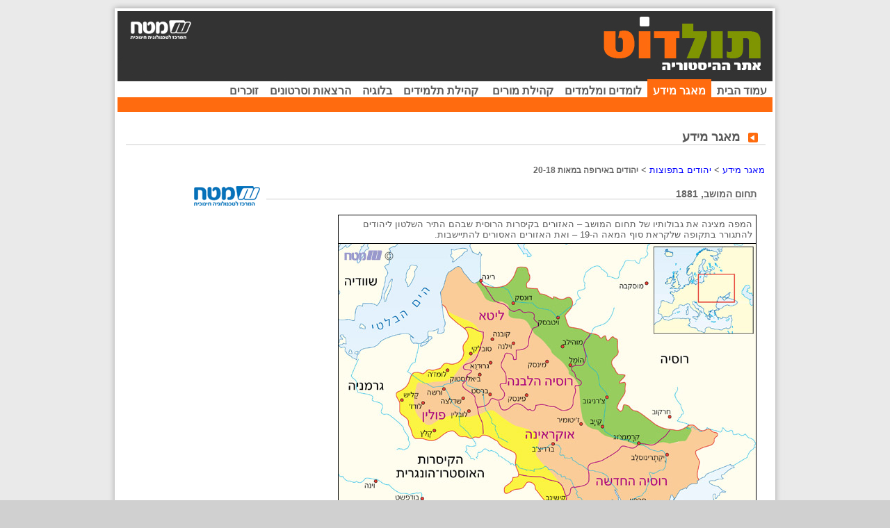

--- FILE ---
content_type: text/html
request_url: https://historynet.cet.ac.il/pages/item.asp?item=9083&kwd=670
body_size: 5730
content:

<html>
<head>
	<meta content="text/html; charset=utf-8" http-equiv="Content-Type">
	<style>
		IFRAME {WIDTH: 595px; overflow: hidden; height: 480px; PADDING: 0px; MARGIN: 0px;}
		.hit { background-color:#FFE0C0; } 
	</style>
	<meta name="keywords" content="יהודי רוסיה; ברה&quot;מ; ברית-המועצות; יהדות; יהודים; ברית המועצות; ברהמ; ב. ר. ה. מ.; רוסיה; ב.ר.ה.מ.; עדה; עידה; העידה; העדה; עידת; עדת; רוסייה; יהודי ברית המועצות; יהודי בריה&quot;מ; יהודי ברה&quot;מ; גזרות נגד יהודים; ">
<meta name="description" content="<P>המפה מציגה את גבולותיו של תחום המושב – האזורים בקיסרות הרוסית שבהם התיר השלטון ליהודים להתגורר בתקופה שלקראת סוף המאה ה-19 – ואת האזורים האסורים להתיישבות. </P>">
<title>תחום המושב, 1881</title>

	
	<script type="text/javascript" src="/ruxitagentjs_ICA15789NPRTUVXfqrux_10329260115094557.js" data-dtconfig="rid=RID_1005587204|rpid=-1441902002|domain=cet.ac.il|reportUrl=/rb_bf36158xrb|app=e38e77beacf5ac56|owasp=1|featureHash=ICA15789NPRTUVXfqrux|rdnt=1|uxrgce=1|cuc=byszg0fi|mel=100000|expw=1|dpvc=1|lastModification=1769528081605|postfix=byszg0fi|tp=500,50,0|srbbv=2|agentUri=/ruxitagentjs_ICA15789NPRTUVXfqrux_10329260115094557.js" data-config='{"revision":1769528081605,"beaconUri":"/rb_bf36158xrb","agentUri":"/ruxitagentjs_ICA15789NPRTUVXfqrux_10329260115094557.js","environmentId":"byszg0fi","modules":"ICA15789NPRTUVXfqrux"}' data-envconfig='{"tracestateKeyPrefix":"ec384d28-50939e8f"}' data-appconfig='{"app":"e38e77beacf5ac56"}'></script><link rel="stylesheet" type="text/css" href="../css/lib.css?refresher=1"></link>
	<link rel="stylesheet" type="text/css" href="../css/item.css"></link>
	<link rel="stylesheet" type="text/css" href="../css/txt.css"></link>
	<link rel="stylesheet" type="text/css" href="../css/warning.css"></link>
	<!-- refer to https://www.google.com/analytics/ for details -->
<script src="http://www.google-analytics.com/urchin.js" type="text/javascript">
</script>
<script type="text/javascript">
_uacct = "UA-424936-11";
urchinTracker();
</script>

	<script language="javascript" src="../js/main.js"></script>
	<script language="javascript" src="../js/item.js"></script>
	<script language="javascript" src="../js/search3.js"></script>
	<script language="javascript" src="../js/smarttooltip.js"></script>
	<script language="javascript" src="../js/warning2.js"></script>
	<script language="javascript" src="../js/important2.js"></script>
	
	<SCRIPT ID=clientEventHandlersJS LANGUAGE=javascript>
	<!--

	function document_onclick() {	
		show_chapter_list(0, 'hidden')	
		if ( window.event.srcElement.name == "paragraph" )
		{
			on_chapter(window.event.srcElement)
		}
	}

	function document_onmousemove() {
		if ( event.srcElement.className == "clsItemLexicon" )
			on_lexicon_over (event.srcElement,  document.body.scrollTop + event.clientY, event.clientX)
	}

	function document_onmouseout() {
		if ( event.srcElement.className == "clsItemLexicon" )
			on_lexicon_out (event.srcElement)
	}

	function document_onkeypress() {
		if ( window.event.keyCode == 13 )
		{
			var Q = document.selection.createRange().text
			if (Q.length)
			{				
				on_search_again2()
			}	
		}
	}

	function get_first_subject()
	{
		var list = document.all("currentsubject")
		var id = 0
		try
		{			
			var n = new Number(list.length)
			id = list[0].name;
		}
		catch(e)
		{			
		}
		
		return id;
	}
	function on_search_again2()
	{
		var Q;
		var id = get_first_subject();
		
		try
		{			
			Q = document.selection.createRange().text;			
			if(Q.length == 0)
			{				
				document.location= ("../pages/sub.asp?item=" + id);				
			}
			else
			{					
				SEARCH_FORM.str1.value = Q;		
				SEARCH_FORM.submit();
			} 	
		}catch(e)
		{			
			return;
		}
	}

	function on_schema()
	{
	  var sch = window.open("schema.asp?item=" + itemid.value, "wSchema", "menu=no,width=640,height=480,resizable=yes,scroll=yes");
	  sch.focus();
	}

	function gotoBookmark(sName)
	{
	  document.all(sName,0).scrollIntoView();
	  window.focus();
	}
	
	function fixParagraphBullets()
	{
	  var oBullets = document.getElementsByName("paragraph");
	  for (var i = 0; i < oBullets.length; i++)
	    oBullets[i].src = "/images/bullet_arrow_chapter.gif";
	}
	
	function item_onload()
	{
	  fixParagraphBullets();
	  clearBrokenLinks();
	}
	

//-->
	</SCRIPT>
	<SCRIPT LANGUAGE=javascript FOR=document EVENT=onclick>
	<!--
	 document_onclick()
	//-->
	</SCRIPT>
	<SCRIPT LANGUAGE=javascript FOR=document EVENT=onmouseout>
	<!--
	 document_onmouseout()
	//-->
	</SCRIPT>
	<SCRIPT LANGUAGE=javascript FOR=document EVENT=onmousemove>
	<!--
	 document_onmousemove()
	//-->
	</SCRIPT>
	
<SCRIPT LANGUAGE=javascript FOR=document EVENT=onkeypress>
<!--
 document_onkeypress()
//-->
</SCRIPT>
<style>
  .searchBox
  { 
    width:65px;
    height:20px;
    background-color:#C55959;
    BORDER:  #F4F0D7 1px solid; 
    direction:rtl; 
    font-family: Arial,Miriam,David ;
    color: #F4F0D7;
  }
</style>
</head>

<body topmargin="0" leftmargin="0" rightmargin="0" dir=RTL onload="item_onload();">
<a id="VL_TOP" name="VL_TOP"></a>
    <table border="0"  bordercolor="red" align="center" cellpadding="0" cellspacing="0" class="MainTbl">
      <tr>
        <td colspan="3" align="center" style="height:16px;"><img src="../images/bg_top.jpg" /><br /></td>
      </tr>
      <tr>
        <td valign="bottom" rowspan="2"><div style="height:106px; background-color:#D0D0D0; text-align:left;"><img src="/images/bg_right_bottom.jpg" border="0"/><br /></div></td>
        <td  valign="top"  style="width:942px; height:90%;" align="center"> 
           <div class="MainBgTop">
  <div style="float:right; text-align:right; width:500px;"><a href="http://toldot.cet.ac.il"><img src="/images/nothing.gif"  width="300" height="100" border="0"/></a></div>
  <div class="EnterDiv"><a href="http://www.cet.ac.il" target="_blank"><img src="/images/nothing.gif"  width="95" height="50" border="0"/></a>
     <br /><br />
  </div>
</div>
<div class="MainMenu">
 <a href="http://toldot.cet.ac.il">עמוד הבית</a><a href="http://lib.toldot.cet.ac.il" style="padding:8px; background-color:#FF6B0F;text-decoration:none; color:#FFFFFF;">מאגר מידע</a><a href="http://toldotofakim.cet.ac.il/ItemList.aspx?SubjectID=c96a5af5-238b-4098-b911-1e8c312b9d5f">לומדים ומלמדים</a><a href="http://toldotofakim.cet.ac.il/teachersforum.aspx">קהילת מורים</a>&nbsp;<a href="http://toldot.cet.ac.il/Students/Index.aspx">קהילת תלמידים</a><a href="http://toldot.cet.ac.il/blogs.aspx">בלוגיה</a><a href="http://toldotofakim.cet.ac.il/ItemList.aspx?SubjectID=7fffdeab-1fad-4ae0-ac49-b8dac6d91c2f">הרצאות וסרטונים</a><a href="http://toldot.cet.ac.il/holocaust/remember.aspx">זוכרים</a>
</div>   
<table width="942" align="center" cellpadding="0" cellspacing="0">
 <tr>
    <td style="height:21px; width:942px;background-color:#FF6B0F;">&nbsp;</td>
 </tr>
</table>






           <br />
            <div class="PageTitle">
             <table cellpadding="0" cellspacing="0"  border="0" class="TitleBotoomLine">
             <tr>
               <td class="ImgTitle">&nbsp;</td>
               <td class="title">מאגר מידע</td>
             </tr>
           </table>
           </div>
           <table  border="0" cellpadding="0" cellspacing="3" align="center" width="100%">
             <tr id="rowItemView">
<td valign="top" width="100%" height="15" class="clsSubjectsRoot">
<table width="100%" border="0" cellpadding="0" cellspacing="0">
<tr>
<td style="height:15px; font-size:80%; padding-right:8px;"><br><A href="frontpage.asp">מאגר מידע</A> &gt; <A href="sub.asp?item=1781">יהודים בתפוצות</A> &gt; <A href="sub.asp?item=1797"><b id="currentsubject" name="1797">יהודים באירופה במאות 20-18</b></A></td>
</tr>
</table>
</td>
</tr>
<tr>
<td width="100%" style="font-size: 80%; padding-right: 20px; padding-bottom: 15px; padding-left: 15px;" valign="top">
<table width="820" border="0" cellpadding="0" cellspacing="0">
<tr>
<td valign="top" style="width:90%;"><br><table cellpadding="0" cellspacing="0" border="0" style="width:100%;">
<tr>
<td class="ItemTitleMiddle"> <b nowrap="nowrap">תחום המושב, 1881</b><span class="AuthorName"></span></td>
</tr>
</table><br></td>
<td style="text-align:left;width:10%; vertical-align:top;"><a target="_new" href="http://www.cet.ac.il/"><img alt="מטח : המרכז לטכנולוגיה חינוכית" border="0" style="cursor: hand;" src="
	    ../storage/publishers\900_999\0000000957.gif"></a></td>
</tr>
</table>
<table width="600" border="0" style="border: 1px solid black;" cellspacing="0" cellpadding="0">
<tr>
<td style="font-size: 80%; padding:5px; border-bottom: 1px solid black;"><P>המפה מציגה את גבולותיו של תחום המושב – האזורים בקיסרות הרוסית שבהם התיר השלטון ליהודים להתגורר בתקופה שלקראת סוף המאה ה-19 – ואת האזורים האסורים להתיישבות. </P></td>
</tr>
<tr>
<td><img name="img" id="Picture" align="absMiddle" style="BORDER: white solid 1px solid;" alt="תחום המושב, 1881" src="../storage/items/9000_9099/0000009083/p_100[1].jpg"></td>
</tr>
</table><br><div id="itembody" style="width:90%; text-align: justify; direction:rtl;"></div><br><br><a href="articleitem.asp?item=10"><b>
                אל האסופה מסע אל העבר : עולם מודרני נולד - המאה ה- 19<font face="webdings">3</font></b></a><br><br><a href="articleitem.asp?item=111"><b>
                אל האסופה מסע אל העבר : קדמה ומהפכות - מאות 16 - 19<font face="webdings">3</font></b></a><br><br><br><table class="clsBiblioBottom" border="0" width="70%">
<tr>
<td height="1px" style="background-image: url('/images/dot-line.gif')"></td>
</tr>
<tr>
<td style="font-size: 70%; font-weight: bold;color:#5D5B20">ביבליוגרפיה:</td>
</tr>
<tr>
<td>
<table width="100%" id="b_table" border="0" cellspacing="2" cellpadding="0">
<tr>
<td nowrap="1" valign="top" width="20%" style="color:#5D5B20">כותר:</td>
<td nowrap="1" width="80%" style="color:#5D5B20"><b>תחום המושב, 1881</b></td>
</tr>
<tr>
<td nowrap="1" valign="top" width="20%" style="color:#5D5B20">שם&nbsp;ספר:
      </td>
<td width="80%" style="color:#5D5B20"><a href="sub.asp?source=1688" target="_top">מסע אל העבר : עולם מודרני נולד, המאה ה-19</a></td>
</tr>
<tr>
<td nowrap="1" valign="top" width="20%" style="color:#5D5B20">מחברת:
							</td>
<td width="80%" style="color:#5D5B20"><a href="sub.asp?author=1362">אביאלי-טביביאן, קציעה</a></td>
</tr>
<tr>
<td nowrap="1" valign="top" width="20%" style="color:#5D5B20">תאריך:
        </td>
<td width="80%" style="color:#5D5B20">תשס"ג  2003</td>
</tr>
<tr>
<td nowrap="1" valign="top" width="20%" style="color:#5D5B20">הוצאה לאור
          :
        </td>
<td style="color:#5D5B20"><a target="_blank" href="http://www.cet.ac.il/">מטח : המרכז לטכנולוגיה חינוכית</a></td>
</tr>
<tr>
<td nowrap="1" valign="top" width="20%" style="color:#5D5B20">בעלי זכויות:
        </td>
<td style="color:#5D5B20"><a target="_blank" href="http://www.cet.ac.il/">מטח : המרכז לטכנולוגיה חינוכית</a></td>
</tr>
<tr>
<td nowrap="1" valign="top" width="20%" style="color:#5D5B20">הערות:
        </td>
<td width="80%" style="color:#5D5B20">1. כרטוגרפיה: סופר מיפוי</td>
</tr>
<tr>
<td nowrap="1" valign="top" width="20%" style="color:#5D5B20">הערות לפריט זה:
        </td>
<td width="80%" style="color:#5D5B20"><P>1. הפריט לקוח מתוך יחידה&nbsp;2 פרק ה' בספר.</P></td>
</tr>
</table>
</td>
</tr>
</table>
<table border="0">
<tr valign="bottom" id="footer_ctl">
<td valign="top" align="center" colspan="2"><br><table width="80%" style="margin-top: -10px; font-size: 80%">
<tr>
<td align="center">החומר במאגר זה הינו <B>לשם שימוש פרטי ולשימושם של מורים ותלמידים לצרכים לימודיים בלבד.</B> אין להפיץ, להעתיק, לשדר או לפרסם חומר כלשהו מתוך המאגר, ללא הסכמה מראש ובכתב של <A target="_top" href="http://www.cet.ac.il/">המרכז לטכנולוגיה חינוכית</A> (מטח) וכן של בעלי זכויות היוצרים השונים.</td>
</tr>
</table>
</td>
</tr>
<tr>
<td align="right" width="400">
<table height="40" width="450" align="center" border="0" cellspacing="0" cellpadding="0">
<tr>
<td align="right">
                            | 
                            <a style="font-size:80%; font-weight: bold;color:#FE6F13" href="
                              printitem.asp?item=9083">גרסת הדפסה</a></td>
<td align="right" style="cursor: hand" onclick="return on_copy_selection()">
                          |
                          <b style="font-size:80%; font-weight: bold;color:#FE6F13">העתק קטע למסמך עריכה</b></td>
<td align="right">
                            | 
                            <a href="sub.asp?rel=1&amp;item=9083"><b style="font-size:80%; font-weight: bold;color:#FE6F13">הצג פריטים דומים</b></a></td>
<td style="padding-left:4px;"> | </td>
<td align="right" style="cursor: hand;" width="130"><img id="impButton" onclick="setImportant('impButton', 9083)" align="Middle" name="none" src="/images/footer/ic_mark_article_important.gif" style="DISPLAY: block>"><img onclick="removeImportant('impButton', 9083)" id="impButtonOn" align="Middle" name="none" src="/images/footer/ic_mark_article_important_on.gif" style="DISPLAY: none"> </td>
</tr>
</table><span id="WarningAlt" style="width: 10px; position: absolute; display: none">
			להעתקת הקטע המסומן, עברו למסמך היעד, סמנו את המקום הרצוי ולחצו:<br>
			<b>CTRL+V</b>
			להדבקת הקטע .
		</span><span id="WarningAlt2" style="width: 10px; position: absolute; display: none">
			סמנו את הקטע הרצוי על ידי העברת העכבר תוך כדי לחיצה על כפתור שמאלי בעכבר.<br>
			לאחר הסימון לחצו שוב על הכפתור "העתק קטע למסמך עריכה".
		</span><div id="Warning" style="z-index:100; position:absolute; left:20px; top: 20px; filter:shadow(direction=135, color=#d3d3d3, Strength=2); padding-right:6; padding-bottom:6;  visibility: hidden">
<TABLE dir="rtl" class="clsWarning" BORDER="0" CELLSPACING="0" CELLPADDING="0">
<TR>
<TD width="20px" class="clsIcon"><IMG align="absmiddle" SRC="/images/imgview/info.gif"></TD>
<TD width="380px" class="clsCaption" colspan="4"><b>העתק קטע למסמך עריכה</b></TD>
</TR>
<TR>
<TD id="WarningText" class="clsText" width="400px" colspan="5" align="center">
			סמנו את הקטע הרצוי על ידי העברת העכבר תוך כדי לחיצה על כפתור שמאלי בעכבר.&lt;br&gt;
			לאחר הסימון לחצו שוב על הכפתור "העתק קטע למסמך עריכה".
		</TD>
</TR>
<TR>
<TD class="clsText" align="center" colspan="5">
<TABLE BORDER="0" CELLSPACING="0" CELLPADDING="0">
<TR>
<TD name="OK" onclick="return on_warning_click(this)" onmouseup="return on_up(this)" onmousedown="return on_down(this)" class="clsButton">Ok</TD>
</TR>
</TABLE>
</TD>
</TR>
</TABLE>
</div>
</td>
<td><br></td>
</tr>
</table>
</td>
</tr>
 
           </table>
          
         
            
        </td>
        <td valign="bottom" rowspan="2"><div style="height:106px; background-color:#D0D0D0; text-align:right;"><img src="/images/bg_left_bottom.jpg" border="0"/></div></td>
      </tr>
      <tr>
        <td class="BottomTd" align="center">
         <a href="http://lib.toldot.cet.ac.il/pages/atlas.asp">אטלס תולדוט</a> | <a href="http://lib.toldot.cet.ac.il/pages/glossary.asp?item=24">לקסיקון תולדוט</a>
        </td>
      </tr>
      <tr>
        <td colspan="3" align="center" style="background-color:#D0D0D0;" valign="top"><img src="../images/bg_bottom.jpg" /><br /></td>
      </tr>
    </table>

<div id="chaptersList" style="visibility: hidden; position: absolute; top: 0px; z-index:100; padding-right: 25px">
	<table border="0" cellspacing="0" cellpadding="0">
	<tr>
		<td id="chaptersList1" style="background-color: #ffffe7;">
			123
		</td>
	</tr>
	</table>
</div>

<map name="lib">
	<area alt="תולדוט אתר ההיסטוריה" coords="230,0,340,39">
	<area alt="מטח - המרכז לטכנולוגיה חינוכית" coords="37,39,197,0" href="http://www.cet.ac.il/">
</map>
<map name="title">
<area alt="" coords="605,0,701,32" href="frontpage.asp" shape="RECT">
<area alt="" shape="CIRCLE" coords="325,33,16" nohref><!--frontpage.asp-->
<area alt="" shape="CIRCLE" coords="273,33,16" href="frontpage.asp"><!--help-->
<area style="cursor: hand" shape="CIRCLE" coords="196,33,16" onclick="javascript:on_search_again2();"><!--javascript:Q=document.selection.createRange().text;if(!Q)void(Q=prompt('חפשו במאגר מידע תולדוט',''));if(Q){Q=Q.substr(0,96);void(document.location('http://lib.toldot.cet.ac.il/pages/sub.asp?item=0&str1='+escape(Q) + '&find=1'));}-->
</map>

<div class="clsBibliography" style="width: 320px; visibility:hidden; z-index:100; position:absolute; left: 70px; top: 40px;" onclick="return on_biblio_click (this)" id="smarttooltip">
<table width="100%" id="b_table" border="0" cellspacing="2" cellpadding="0">
<tr>
<td valign="top" width="20%" id="smarttooltip_txt"></td>
</tr>
</table>
</div>
<div class="clsBibliography" style="width: 320px; z-index:99; position:absolute; left: 70px; top: 40px; visibility:hidden; filter:progid:DXImageTransform.Microsoft.Blur(PixelRadius=4,MakeShadow=true,ShadowOpacity=0.3);" id="smarttooltipback">
<table width="100%" id="b_table" border="0" cellspacing="2" cellpadding="0">
<tr>
<td valign="top" width="20%" id="smarttooltipback_txt"></td>
</tr>
</table>
</div>


<SCRIPT LANGUAGE=javascript>
<!--
var PROJECT_ID = 'HistoryNet' // used in item.js to hide irrelevant links
function on_important (newMode, sid, itemid)
{	
}
//-->
</SCRIPT>

<INPUT type="hidden" id=sid value="00000000-0000-0000-0000-000000000000">
<INPUT type="hidden" id=itemid value="9083">
</body></html>


--- FILE ---
content_type: text/css
request_url: https://historynet.cet.ac.il/css/lib.css?refresher=1
body_size: 2237
content:
BODY {direction: rtl;  margin: 0px; font-size:80%; font-family:Arial; color:#5B5B5B; background-color:#D0D0D0;}
TD {font-family: Arial; color:#5B5B5B;font-size:90%;}
.BottomTd {width:942px;text-align:center;height:22px;color:#FFFFFF;  border-bottom:4px solid white; background-color:#7F9502;}
.BottomTd A {font-size:12px; color:White; text-decoration:none;}
.BottomTd A:hover {font-size:12px; color:White; text-decoration:none;}
.MainTbl { height:100%; width:100%;  text-align:center; background-image:url('/images/MainBg.jpg'); background-repeat:repeat-y; background-position:top center;background-color:#EAEAEA; }
.sitemap {height:20px; text-align:right;padding-right:10px; font-weight:bold;}
.sitemap A {font-weight:normal; text-decoration:none;}
.sitemap A:hover {font-weight:normal; text-decoration:none;}
.PageTitle {text-align:right;padding:10px; display:block;}
.title { font-size:110%; font-weight:bold; width:450px; text-align:right;}
.ImgTitle {padding-left:5px; background-image:url('/images/bullet.jpg'); width:14px; height:14px; background-repeat:no-repeat; background-position:center;}
.TitleBotoomLine { border-bottom:1px solid #CCCCCC;width:920px;}
.searchBox
{ 
  width:65px;
  height:20px;
  background-color:#C55959;
  BORDER:  #F4F0D7 1px solid; 
  direction:rtl; 
  font-family: Arial,Miriam,David ;
  color: #F4F0D7;
}
a
{
  color:#0000FF;
  text-decoration:none;
}

a:hover
{
  color:#0000FF;
  text-decoration:underline;
}


TD.clsSubjectsRoot B
{
	FONT-SIZE: 90%;
	COLOR: #666666;
	text-decoration:none;
}
TD.clsSubjectsRoot SPAN
{
	font-size: 70%;
}

A.clsSubjectRootItems
{
  color: #636363;
  text-decoration:none;
}

A:hover.clsSubjectRootItems
{
  color: #636363;
  text-decoration:none;
}
A:visited.clsSubjectRootItems
{
  color: #636363;
  text-decoration:none;
}

A.SublinkMainPage
{
  text-decoration:none;
  font-size:90%
   
}

TD.clsNewsBar TD B
{
    	COLOR: #D6710C;
    	FONT-FAMILY: 'Arial (Hebrew)';
    	FONT-SIZE: 90%;
	TEXT-DECORATION: underline;
	cursor: hand;
}
TD.clsNewsBar TD A:hover
{
    COLOR: black;
    FONT-FAMILY: Arial;
    FONT-SIZE: 90%;
    TEXT-DECORATION: underline;
	
}
TD.clsNewsBar TD A:link
{
    COLOR: black;
    FONT-FAMILY: Arial;
    FONT-SIZE: 90%;
    TEXT-DECORATION: underline;
}
TD.clsNewsBar TD A:visited
{
    COLOR: darkslategray;
    FONT-SIZE: 90%;
	TEXT-DECORATION: underline;
}

TD.BGImageR
{
  background-repeat: no-repeat;
  background-position : right;
}

TD.BGImageL
{
  background-repeat: no-repeat;
  background-position : left;
}

SPAN.clsLocation
{
	padding: 0px;	
	font-size: 95%;
	text-indent: 10px;
	FONT-FAMILY: Arial;
	display: block;
	LINE-HEIGHT: 100%;
}
SPAN.clsLocation A:link
{
    COLOR: #003399;
    FONT-FAMILY: Arial;    
    TEXT-DECORATION: none
}
SPAN.clsLocation B
{
	
}
SPAN.clsLocation A:visited
{
    COLOR: #003399;   
    TEXT-DECORATION: none
}
SPAN.clsLocation A:hover
{
    TEXT-DECORATION: underline
}
TABLE.clsSubjectTree
{
	/*WIDTH: 100%;	*/
}
TABLE.clsSubjectTree B
{
	font-size: 75%;
	padding-top: 0px;
	color: black;
}
TABLE.clsSubjectTree A:hover
{
	text-indent: 5px;
	color: #686b50;
	font-size: 75%;
}
TABLE.clsSubjectTree A:link
{
 	text-indent: 5px;
	color: #686b50;
	font-size: 75%;
}
TABLE.clsSubjectTree A:visited
{
	text-indent: 5px;
	color: #686b50;
	font-size: 75%;
}
TD.clsMediaInfoBar TABLE
{
	font-size: 80%;	
}
TD.clsMediaInfoBar TABLE B
{
	text-indent: 53px;	
}
TD.clsMediaBarIcon
{
	font-weight: Bold;
	font-size: 11px;
	padding-top: 4px;
	padding-bottom: 0px;
	padding-left: 0px;
	padding-right: 0px;
	LINE-HEIGHT: 100%;
	TEXT-ALIGN: center;
	color: black;
}
TD.clsMediaBarIconD
{
	font-weight: Bold;
	font-size: 11px;
	padding-top: 4px;
	padding-left: 0px;
	padding-right: 0px;
	padding-bottom: 0px;
	LINE-HEIGHT: 100%;
	color: darkgray;
	TEXT-ALIGN: center;	
}
TD.clsMediaBarIcon A:link
{	
	font-size: 11px;
	color: black;
	TEXT-ALIGN: center;
	text-decoration: none;

}
TD.clsMediaBarIcon A:visited
{	
	font-size: 11px;
	color: black;
	TEXT-ALIGN: center;
	text-decoration: none;

}
TD.clsMediaBarIcon A:hover
{	
	font-size: 11px;
	color: black;
	TEXT-ALIGN: center;
	text-decoration: none;

}
TD.clsItemsList
{
	font-size: 80%;
  text-align:right;
}
TD.clsItemsList DIV
{
	margin-left: 5px;
}

TD.clsItemsList SMALL
{
	COLOR: #575522;
	margin-left: 5px;
	margin-top: 0px;
	font-size: 70%;
	font-weight: bold;
}
TD.clsItemsList SMALL FONT
{
	COLOR: black;
	font-size: 100%;
	LINE-HEIGHT: 100%;
	font-weight: normal;
}
TD.clsItemsList FONT.clsKeywords
{
	font-size: 85%;
}
TD.clsItemsList FONT.clsKeywords A:link
{
	COLOR: #575522;
}
TD.clsItemsList FONT.clsKeywords A:Active
{
	COLOR: #575522;
}
TD.clsItemsList FONT.clsKeywords A:HOVER
{
	COLOR: #575522;
}
TD.clsItemsList FONT.clsKeywords A:VISITED
{
	COLOR: #575522;
}
A:link.clsItemName
{
	COLOR: #FF6B0F;
	font-weight: bold;
	font-size: 90%;
}
A:Active.clsItemName
{
	COLOR:#FF6B0F;
	font-weight: bold;
	font-size: 90%;
}
A:HOVER.clsItemName
{
	COLOR: #FF6B0F;
	font-weight: bold;
	font-size: 90%;
}
A:VISITED.clsItemName
{
	COLOR: #FF6B0F;
	font-weight: bold;
	font-size: 90%;
}
HR
{
	margin-left: 15px;
	width: 70%;
	border: 2px dotted #341A33;
	margin-top: -6px;	
	LINE-HEIGHT: 100%;
}
SPAN.clsBiblioInfo
{
    COLOR: darkblue;
    CURSOR: hand;
    FONT-SIZE: 100%;
    TEXT-DECORATION: underline
}
td.TitleText 
{ 
	font-size: 90%; 
}
TD.ItemHeader{
	
}
TD.ItemLocation{
	
}
TD.ItemDetails{
	
}

H4 
{
	cursor: hand;
	margin-top: -10px;
	margin-bottom: -20px;
}

H4 TABLE
{
  border:none;
}
H4 TABLE TD 
{
	color: #FF6B0F;
	border:none;
	font-size: 100%;
	font-weight: bold;
	font-family: Arial
}
P.clsGlossaryList
{
	padding-bottom: 50px;
	padding-right: 20px;
}

P.clsGlossaryList TABLE TD
{
	font-size: 80%;	
}
.clsChapterLink
{
	cursor: hand;
	color: #FF6B0F;
	font-weight: bold;
	font-size: 90%;
}

TABLE.clsBiblioBottom TABLE
{
	FONT-SIZE: 90%;
}
TABLE.clsBiblioBottom TABLE TD
{
	FONT-FAMILY: Arial, Helvetica;
  FONT-SIZE: 78%;
  PADDING-RIGHT: 2px;
  PADDING-LEFT: 2px;
}
TABLE.clsBiblioBottom TABLE TR
{
	    WIDTH: 0px;
    HEIGHT: 11px
}
DIV.clsBibliography
{
}
DIV.clsBibliography TABLE
{
    
}
DIV.clsBibliography TABLE TD
{
    BACKGROUND-COLOR: white;
    FONT-FAMILY: Arial, Helvetica;
    FONT-SIZE: 80%;
    PADDING-RIGHT: 2px;
    PADDING-LEFT: 2px;
}


DIV.clsBibliography TABLE TR
{
    WIDTH: 0px;
    HEIGHT: 11px
}

DIV.clsBibliography
{
}
DIV.clsBibliography TABLE
{
    BACKGROUND-COLOR: #F8F5E4;
    BORDER-BOTTOM: #95A33D 2px ridge;
    BORDER-LEFT: #95A33D 2px ridge;
    BORDER-RIGHT: #95A33D 2px ridge;
    BORDER-TOP: #95A33D 2px ridge;
}
DIV.clsBibliography TABLE TD
{
    BACKGROUND-COLOR: #F8F5E4;
    FONT-FAMILY: Arial, Helvetica;
    FONT-SIZE: 78%;
    PADDING-RIGHT: 2px;
    PADDING-LEFT: 2px;
}


DIV.clsBibliography TABLE TR
{
    WIDTH: 0px;
    HEIGHT: 11px
}

TR.cslChapterListItem {cursor: hand;  background-color: #DADADA; font-weight: bold; font-size: 90%; padding: 1px; }
TR.cslChapterListItemH { font-weight: bold; font-size: 90%; background-color: #BEBEBE; padding: 1px;}
A:link.clsItemLexicon
{
	COLOR: ForestGreen;
	font-weight: bold;
	font-size: 90%;
}
A:Active.clsItemLexicon
{
	COLOR: ForestGreen;
	font-weight: bold;
	font-size: 90%;
}
A:HOVER.clsItemLexicon
{
	COLOR: ForestGreen;
	font-weight: bold;
	font-size: 90%;
}
A:VISITED.clsItemLexicon
{
	COLOR: ForestGreen;
	font-weight: bold;
	font-size: 90%;
}
TABLE.clsContactAs
{	
}
TABLE.clsContactAs TD.cslCaption
{
	font-size: 90%;
}
TABLE.clsContactAs TD.cslCaption2
{
	line-height: 20px;
  font-size: 90%;
}
TABLE.clsContactAs TD.clsDescription
{
	font-size: 80%;
}
TABLE.clsContactAs TD.clsDescription FONT
{
	font-size: 100%;
	color: Red;
	font-weight: Bold;
}
TABLE.clsContactAs TD.clsForm
{
	border: 1px solid Tan;
	background-color: Beige;
}
TABLE.clsContactAs TD.clsForm FORM TABLE TD
{
	font-size: 80%;
}
TABLE.clsContactAs TD.clsForm FORM TABLE TD
{
	font-size: 80%;
}
TABLE.clsContactAs TD.clsForm FORM TABLE TD INPUT
{
	font-size: 90%;
	font-family: Tahoma;
	BORDER: 1px inset;
	padding-left: 5px;
	padding-right: 5px;
	width: 100%;
}
TABLE.clsContactAs TD.clsForm FORM TABLE TD INPUT.clsSubmit
{
	font-size: 90%;
	font-family: Arial;
	BORDER: 1px outset;
	text-indent: 0px;	
	width: 60px;
	text-align: center;
	margin-top: 10px;
}
TABLE.clsContactAs TD.clsForm FORM TABLE TD textarea
{
	font-size: 90%;
	font-family: Tahoma;
	BORDER: 1px inset;
}

TABLE.DaysTable
{
  border: 1px solid #CC6600;
  background-color: #FFFFCC
}

TD.BoardDetails
{
  font-size: 70%;
  text-decoration: none;
  color: #000000;
  padding-right: 3px;
}

A.BoardDetails
{
  font-size: 120%
}

TD.ArchiveTitle
{
  font-size: 80%;
  font-weight: bold;
  color: #FFFFFF;
  padding-right: 3px;
}

TD.DynamicTextTitle
{
  font-size: 90%;
  font-weight: bold;
  color: #993300;
}

TD.DynamicText
{
  font-size: 90%
}

TD.HelpTitle
{
  direction: rtl;
  font-size: 90%;
  font-weight: bold;
}

TD.HelpText
{
  direction: rtl;
  font-size: 80%;
}

.MainBgTop { background-image:url('../images/header.jpg'); width:942px; height:101px; background-repeat:no-repeat;background-position:top center; background-color:#FFFFFF; border-bottom:2px solid #FFFFFF;}
.EnterDiv {text-align:left; width:425px; color:#FF6B0F;}
.MainMenu  { padding-top:2px; text-align:right;}
.MainMenu A { font-size:16px; font-weight:bold;text-decoration:none;padding:8px; color:#5B5B5B;}
.MainMenu A:hover { padding:8px; background-color:#FF6B0F;text-decoration:none; color:#FFFFFF;}
.MainTbl { height:100%; width:100%;  text-align:center; background-image:url('../images/MainBg.jpg'); background-repeat:repeat-y; background-position:top center; }


--- FILE ---
content_type: text/css
request_url: https://historynet.cet.ac.il/css/warning.css
body_size: 273
content:
TABLE.clsWarning
{
    BACKGROUND-COLOR: white;
    BORDER-BOTTOM: midnightblue 1px solid;
    BORDER-LEFT: midnightblue 1px solid;
    BORDER-RIGHT: midnightblue 1px solid;
    BORDER-TOP: midnightblue 1px solid;
    FONT-SIZE: 10px
}
TABLE.clsWarning TD.clsCaption
{
    BACKGROUND-COLOR: royalblue;
    COLOR: white;
    FONT-FAMILY: Arial;
    FONT-SIZE: 11px;
    TEXT-INDENT: 7px
}
TABLE.clsWarning TD.clsIcon
{
    BACKGROUND-COLOR: white;
    BORDER-BOTTOM: royalblue 1px solid;
    BORDER-LEFT: royalblue 1px;
    BORDER-RIGHT: royalblue 1px solid;
    BORDER-TOP: royalblue 1px;
    TEXT-ALIGN: center;
    WIDTH: 20px
}
TABLE.clsWarning TD.clsText
{
    FONT-FAMILY: Arial;
    FONT-SIZE: 11px;
    PADDING-BOTTOM: 5px;
    PADDING-LEFT: 10px;
    PADDING-RIGHT: 10px;
    PADDING-TOP: 5px
}
TABLE.clsWarning TD.clsButton
{
    cursor: hand;
    BACKGROUND-COLOR: antiquewhite;
    BORDER-BOTTOM: 1px outset;
    BORDER-LEFT: 1px outset;
    BORDER-RIGHT: 1px outset;
    BORDER-TOP: 1px outset;
    FONT-SIZE: 11px;
    HEIGHT: 20px;
    PADDING-LEFT: 5px;
    PADDING-RIGHT: 5px;
    TEXT-ALIGN: center;
    WIDTH: 40px
}
TABLE.clsWarning TD.clsButtonDown
{
    BACKGROUND-COLOR: antiquewhite;
    BORDER-BOTTOM: 1px inset;
    BORDER-LEFT: 1px inset;
    BORDER-RIGHT: 1px inset;
    BORDER-TOP: 1px inset;
    FONT-SIZE: 11px;
    HEIGHT: 20px;
    PADDING-LEFT: 5px;
    PADDING-RIGHT: 5px;
    PADDING-TOP: 1px;
    TEXT-ALIGN: center;
    TEXT-INDENT: -1px;
    WIDTH: 40px
}